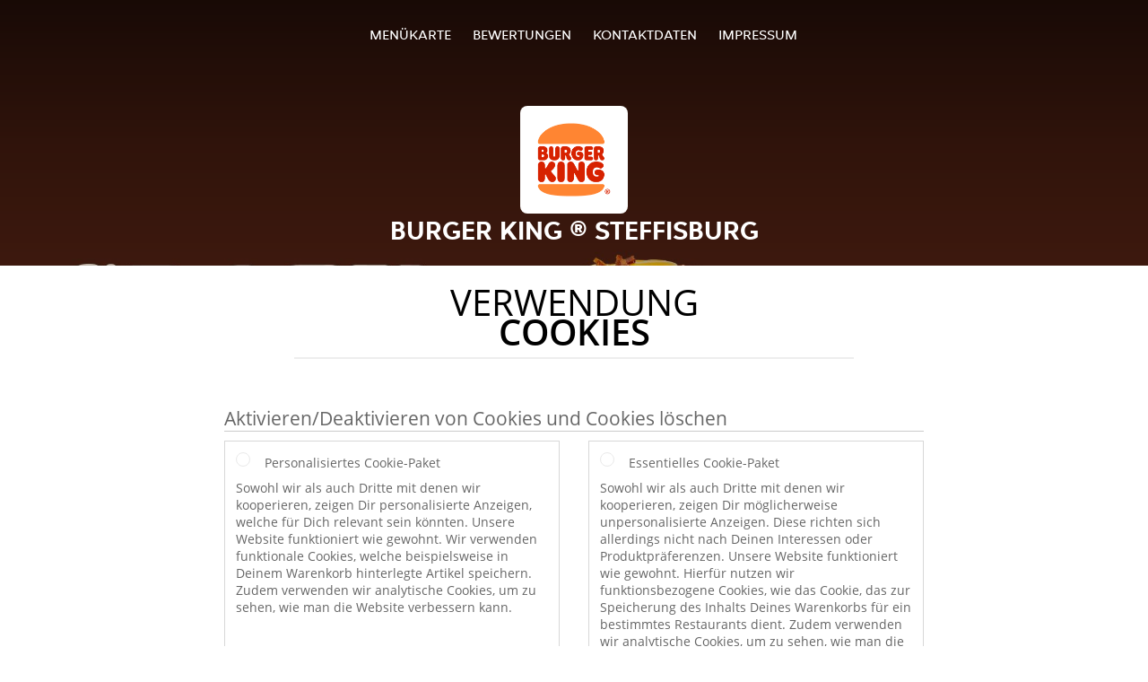

--- FILE ---
content_type: text/html; charset=utf-8
request_url: https://www.burgerking-steffisburg.ch/cookiestatement
body_size: 7093
content:
<!DOCTYPE html>
<html itemscope="itemscope" itemtype="http://schema.org/WebPage" lang="de"
      xml:lang="de" xmlns="http://www.w3.org/1999/xhtml">
<head>
    <title>BURGER KING ® Steffisburg - Essen online bestellen in Steffisburg</title>
    <meta name="description" content="Wähle deine Lieblingsgerichte von der BURGER KING ® Steffisburg Speisekarte in Steffisburg und bestelle einfach online. Genieße leckeres Essen, schnell geliefert!"/>
    <meta name="keywords" content="BURGER KING ® Steffisburg, BURGER KING ® Steffisburg, Essen bestellen, BURGER KING ® Steffisburg Steffisburg, Essen liefern, Burger, Amerikanisch"/>
    <meta http-equiv="content-type" content="text/html; charset=UTF-8"/>
    <meta name="theme-color" content="#55ADDE"/>
    <meta name='viewport' content='width=device-width, initial-scale=1.0, maximum-scale=1.0, user-scalable=0'/>
    <meta name="showOrderModule" content="false" />
    <meta name="orderUrl" content="http://www.just-eat.ch/burger-king-steffisburg">
    <meta name="orderButtonText" content="Online Essen bestellen">
    <link rel="shortcut icon" href="/favicon.ico"/>
    <link rel="stylesheet" type="text/css" href="/style/style.css?v=4415412292bc808f8070d2c7ba304bee&amp;reset=1&w0lk8RxQJ"/>
    <link rel="stylesheet" type="text/css" href="/assets/css/takeaway.css?w0lk8RxQJ"/>
    <link rel="stylesheet" type="text/css" href="/font-awesome/css/font-awesome.min.css?w0lk8RxQJ"/>
        <script src="/js/cookie-helper.js" type="application/javascript"></script>
    <script src="/js/jquery-3.1.1.min.js?w0lk8RxQJ"></script>
    <script src="/assets/js/app.js?w0lk8RxQJ"></script>
        <script>
        var site = {
            aPath: '/',
            local: '//',
            language: 'de',
            path : '/',
            domain : 'just-eat.ch',
            cc : '6',
            tz : 'Europe/Zurich',
            tzData : 'Europe/Zurich|CET CEST|-10 -20|01010101010101010101010101010101010101010101010101010101010101010101010101010101010101010101010101010101010101010101010|-19Lc0 11A0 1o00 11A0 1xG10 1cM0 1cM0 1cM0 1cM0 1cM0 1cM0 1fA0 1cM0 1cM0 1cM0 1cM0 1cM0 1cM0 1cM0 1cM0 1cM0 1cM0 1cM0 1fA0 1cM0 1cM0 1cM0 1cM0 1cM0 1cM0 1cM0 1cM0 1cM0 1cM0 1fA0 1o00 11A0 1o00 11A0 1o00 11A0 1qM0 WM0 1qM0 WM0 1qM0 11A0 1o00 11A0 1o00 11A0 1qM0 WM0 1qM0 WM0 1qM0 WM0 1qM0 11A0 1o00 11A0 1o00 11A0 1qM0 WM0 1qM0 WM0 1qM0 11A0 1o00 11A0 1o00 11A0 1o00 11A0 1qM0 WM0 1qM0 WM0 1qM0 11A0 1o00 11A0 1o00 11A0 1qM0 WM0 1qM0 WM0 1qM0 11A0 1o00 11A0 1o00 11A0 1o00 11A0 1qM0 WM0 1qM0 WM0 1qM0 11A0 1o00 11A0 1o00 11A0 1qM0 WM0 1qM0 WM0 1qM0 WM0 1qM0 11A0 1o00 11A0 1o00|38e4',
            cookieWall: true,
            forceGeo: false,
        }
    </script>
</head>

<body class="servicepage">
<div class="header">
    <div id="navigationopenbutton" class="menubutton"><i class="fa fa-bars fa-2x" aria-hidden="true"></i></div>

    <div class="nav">
        <div id="navigationclosebutton" class="menubutton"><i class="fa fa-close fa-2x" aria-hidden="true"></i></div>
        <div class="nav-wrapper">
            <ul>
                <li><a href="/" title="Die Menükarte von BURGER KING ® Steffisburg ansehen">Menükarte</a></li>
<li><a href="/review" title="Bewertungen zu BURGER KING ® Steffisburg ansehen">Bewertungen</a></li>
<li><a href="/contact" title="Nehmen Sie Kontakt mit BURGER KING ® Steffisburg auf">Kontaktdaten</a></li>
<li><a href="/colofon" title="">Impressum</a></li>
            </ul>
        </div>
    </div>
</div>
<div class="templaterevamped-hero">
    <div class="templaterevamped-header">
        <div class="restaurantlogo">
            <img src="//static.takeaway.com/images/chains/ch/burger_king/logo_465x320.png">
        </div>
        <h1>
            BURGER KING ® STEFFISBURG        </h1>
    </div>
</div>
<div class="full privacystatement">
    <div class="specials clearfix">
        <h1 class="title"><span>Verwendung</span>Cookies</h1>
            <script>
        const _COOKIE_SETTINGS_I18N = {"DESC":"","ESSENTIAL_TEXT":"Sowohl wir als auch Dritte mit denen wir kooperieren, zeigen Dir m\u00f6glicherweise unpersonalisierte Anzeigen. Diese richten sich allerdings nicht nach Deinen Interessen oder Produktpr\u00e4ferenzen. Unsere Website funktioniert wie gewohnt. Hierf\u00fcr nutzen wir funktionsbezogene Cookies, wie das Cookie, das zur Speicherung des Inhalts Deines Warenkorbs f\u00fcr ein bestimmtes Restaurants dient. Zudem verwenden wir analytische Cookies, um zu sehen, wie man die Website verbessern kann.","ESSENTIAL_TITLE":"Essentielles Cookie-Paket","MESSAGE_SETTINGS_UPDATED":"Deine Daten wurden aktualisiert.","PERSONALISED_TEXT":"Sowohl wir als auch Dritte mit denen wir kooperieren, zeigen Dir personalisierte Anzeigen, welche f\u00fcr Dich relevant sein k\u00f6nnten. Unsere Website funktioniert wie gewohnt. Wir verwenden funktionale Cookies, welche beispielsweise in Deinem Warenkorb hinterlegte Artikel speichern. Zudem verwenden wir analytische Cookies, um zu sehen, wie man die Website verbessern kann.","PERSONALISED_TITLE":"Personalisiertes Cookie-Paket","TITLE":"Aktivieren\/Deaktivieren von Cookies und Cookies l\u00f6schen"};
    </script>
    <div class="js-container-cookie-settings"></div>
            
<h2 class="termsandconditions">
Cookie-Erklärung
</h2>

<p class="termsandconditions">
Takeaway.com nutzt auf ihren Websites und in ihren Anwendungen Cookies, Tracker, Skripte und Social-Media-Buttons (im Folgenden gemeinsam die „Technologien“ genannt), die uns dabei helfen, Benutzern ein besseres, schnelleres und sichereres Erlebnis zu bieten. Auch die von Takeaway.com eingesetzten Dritten nutzen diese Technologien. Natürlich nehmen wir den Schutz Ihrer Daten im Zusammenhang mit diesen Technologien sehr ernst. Für weitere Informationen darüber, wie wir mit Ihren Daten umgehen, möchten wir Sie gerne auf unsere <a href="https://burgerking-steffisburg.ch/privacystatement" rel="nofollow" >Datenschutzerklärung</a> verweisen.

Mit dieser Cookie-Erklärung möchten wir Ihnen gerne erklären, welche Technologien wir verwenden und warum wir sie verwenden. Wenn Sie noch weitere Fragen über unsere Verwendung von Technologien oder über den Schutz Ihrer Daten im Zusammenhang mit diesen Technologien haben, können Sie uns eine E-Mail schicken: <a href="mailto:privacy-concerns@takeaway.com">privacy-concerns@takeaway.com</a>.
</p>

<h2 class="termsandconditions">
Welche Technologien verwenden wir?
</h2>

<p class="termsandconditions">
 Wie bereits zuvor erwähnt, verwenden wir verschiedene Technologien, um Daten zu sammeln. Unter anderem setzen wir Skripte, Tracker und Cookies ein. Im Folgenden erläutern wir die Technologien, die wir verwenden.
</p>

<p>1. <i>Was ist ein Skript?</i></p>

<p class="termsandconditions">
Ein Skript ist ein kurzer Programmcode, der die Funktionalität und Interaktivität unserer Website unterstützt. Dieser Code kann auf unserem Server oder auf Ihrem Gerät ausgeführt wird.
</p>

<p>2. <i>Was ist ein Tracker?</i></p>

<p class="termsandconditions">
Ein Tracker ist ein kurzes, unsichtbares Textfragment oder eine Abbildung auf unserer Website, der bzw. die dazu dient, den Verkehr auf unserer Website zu erfassen. Um den Verkehr zu erfassen, setzen wir mehrere Tracker ein, die jeweils verschiedene Informationen über Sie speichern. Wir können auch Dritten gestatten, dass sie Tracker auf unserer Website setzen, damit sie für uns den Verkehr auf unserer Website überwachen.
</p>

<p>3. <i>Was sind Cookies?</i></p>

<p class="termsandconditions">
Ein Cookie ist eine simple, kleine Textdatei, die mit den Seiten unserer Website mitgeschickt und von Ihrem Webbrowser auf der Festplatte Ihres Computers abgelegt wird. Manche Cookies dienen lediglich dazu, beim Besuch einer Website eine Verbindung zwischen Ihren Aktivitäten auf unserer Website herzustellen. Andere Cookies werden dauerhaft auf der Festplatte Ihres Computers gespeichert und werden an unsere Server oder die Server der Dritten zurückgesendet, die die Cookies für uns gesetzt haben, sobald Sie unsere Website erneut besuchen.
</p>

<p>4. <i>Was sind Social-Media-Buttons?</i></p>

<p class="termsandconditions">
Außer Cookies nutzen unsere Websites auch Social-Media-Buttons. Diese Buttons dienen dazu, Webseiten auf sozialen Netzwerken wie Facebook, Twitter, Google+ und YouTube bewerben („liken“) oder teilen („tweeten“) zu können. Diese Buttons funktionieren mithilfe von Codefragmenten, die von Facebook, Twitter, Google+ und YouTube stammen.
</p>

<h2 class="termsandconditions">
Warum verwenden wir diese Technologien?
</h2>

<p class="termsandconditions">
Wir setzen Cookies, Tracker und Skripte zu verschiedenen Zwecken ein, und zwar zu Funktions-, Analyse- und Marketingzwecken. Im Folgenden präsentieren wir eine Übersicht der verschiedenen Zwecke für die Verwendung der Technologien. Für eine spezifische Übersicht aller von uns verwendeten Technologien, die entsprechenden Zwecke und spezifischen Funktionen der Technologien möchten wir Sie auf unsere <a href="https://www.just-eat.ch/technologies" rel="nofollow">Liste der Technologien</a> verweisen. Wir passen diese Liste regelmäßig an, um Ihnen eine möglichst genaue Übersicht über die von uns verwendeten Technologien zu bieten.
</p>



<p>1. <i>Funktionszwecke</i></p>

<p class="termsandconditions">
Wir verwenden verschiedene Technologien, um dafür zu sorgen, dass unsere Website optimal funktioniert und einfach zu verwenden ist. Zu diesem Zweck setzen wir Skripte und Cookies ein. Skripte sorgen dafür, dass die Website interaktiv ist und dass tatsächlich etwas passiert, wenn Sie auf eine Schaltfläche klicken. Cookies dienen dazu, Funktionen wie den Einkaufskorb zu ermöglichen. Ohne Cookies könnten die von Ihnen ausgewählten Produkte nicht im Einkaufskorb gespeichert werden. Auch die Speicherung Ihrer Adresse ist eine Funktion, die ohne Cookies nicht funktionieren würde.

Manche Technologien, die zu Funktionszwecken eingesetzt werden, sind für die Funktionalität unserer Website so wichtig, dass sie nicht ausgeschaltet werden können. Diese Technologien werden nach Ihrem Besuch auf unserer Website nur für ein paar Stunden gespeichert.
</p>

<p>2. <i>Analysezwecke</i></p>

<p class="termsandconditions">
Wir analysieren anhand von Cookies und Trackern Ihr Verhalten auf unserer Website, um unsere Website verbessern und an Ihre Wünsche anpassen zu können. Wir hoffen, unsere Website auf diese Weise möglichst benutzerfreundlich gestalten zu können. Zum Beispiel erfassen wir, welche Seiten am häufigsten besucht werden und wie Sie auf unserer Website navigieren.
</p>

<p>3. <i>Marketingzwecke</i></p>

<p class="termsandconditions">
Wir hoffen natürlich, dass Sie unsere Website möglichst häufig nutzen, und verwenden aus diesem Grund Cookies und Tracker zu Werbezwecken. Mithilfe von Cookies können wir Ihnen interessante Angebote und/oder Rabatte anbieten. Zu diesem Zweck analysieren wir unter anderem, wie oft Sie unsere Website nutzen und welche Produkte Sie interessieren. So können wir unser Angebot und unsere Anzeigen besser auf Ihre Wünsche abstimmen.

Ein weiterer Marketingzweck, für den wir Tracker verwenden, ist es zu prüfen, ob Sie von einer Website unserer Werbepartner auf unsere Seite kommen. Das ist notwendig, da wir unsere Werbepartner für die Kunden bezahlen müssen, die über ihre Plattform unsere Website besuchen (oder eine Bestellung auf unserer Plattform aufgeben).
</p>


<h2 class="termsandconditions">
Der Schutz Ihrer Daten durch uns und durch Dritte
</h2>

<p>1. <i>Der Schutz Ihrer Daten durch Takeaway.com</i></p>

<p class="termsandconditions">
Takeaway.com nimmt den Schutz Ihrer Daten ernst und ergreift geeignete Maßnahmen, um Missbrauch, Verlust, unbefugten Zugriff, unerwünschte Veröffentlichung und unerlaubte Änderung zu bekämpfen. Wenn Sie den Verdacht haben, dass Ihre Daten nicht angemessen geschützt sind oder Sie Hinweise auf Missbrauch haben, dann können Sie uns eine E-Mail schicken: <a href="mailto:privacy-concerns@takeaway.com">privacy-concerns@takeaway.com</a>.
</p>

<p>2. <i>Technologien von Dritten</i></p>

<p class="termsandconditions">
Wie bereits erwähnt, setzen wir Technologien von Dritten ein. Diese Dritten helfen uns dabei, die beschriebenen Ziele zu erreichen. Wir gestatten es Dritten nicht, Ihre Daten zu eigenen Zwecken oder solchen Zwecken zu nutzen, die nicht mit unseren Zwecken übereinstimmen, die wir in dieser Erklärung beschrieben haben.

Mit Dritten, die in unserem Auftrag Technologien auf unserer Website platzieren, schließen wir Verarbeitungsverträge, um ein einheitliches Datenschutz- und Geheimhaltungsniveau für Ihre Daten zu gewährleisten. Wir sind auch weiterhin für die Verarbeitung Ihrer persönlichen Daten im Auftrag von Takeaway.com verantwortlich.
</p>



<h2 class="termsandconditions">
Welche Rechte haben Sie?
</h2>

<p>1. <i>Aktivieren und Deaktivieren von Cookies und Löschen von Cookies</i></p>

<p class="termsandconditions">
Sie können Ihre Präferenzen für die Technologien (im Internet häufig nur als Cookies bezeichnet) jederzeit anpassen. Außerdem haben Sie die Möglichkeit, bereits gesetzte Cookies (nur Cookies speichern Daten auf Ihrem Gerät) zu löschen. Wenn Sie die Technologien deaktivieren, kann es sein, dass Teile unserer Website nicht mehr funktionieren. Technologien, die für die Funktionalität der Website notwendig sind (unter anderem diverse Skripte und Cookies) können nicht deaktiviert werden.

Klicken Sie auf einen der folgenden Links, um herauszufinden, wie Sie die Einstellungen für jeden Browser anpassen und eventuell Cookies löschen können:
</p>

<ul>
  <li><a href="https://support.google.com/chrome/answer/95647?hl=de">Chrome</a></li>
  <li><a href="https://support.mozilla.org/nl/kb/cookies-verwijderen-gegevens-wissen-websites-opgeslagen">Firefox</a></li>
  <li><a href="https://support.microsoft.com/de-de/help/17442/windows-internet-explorer-delete-manage-cookies">Internet Explorer</a></li>
  <li><a href="https://support.microsoft.com/de-de/help/10607/microsoft-edge-view-delete-browser-history">Edge</a></li>
  <li><a href="https://support.apple.com/de-de/HT201265">Safari (iOS)</a></li>
  <li><a href="https://support.apple.com/kb/PH21411?locale=nl_NL">Safari (macOS)</a></li>

</ul>

<p>2. <i>Recht auf Einsichtnahme, Korrektur oder Löschung Ihrer Daten</i></p>

<p class="termsandconditions">
Sie haben das Recht, die Einsichtnahme, Korrektur oder Löschung Ihrer Daten zu beantragen (weitere Informationen finden Sie in unserer <a href="https://burgerking-steffisburg.ch/privacystatement" rel="nofollow" >Datenschutzerklärung</a>. Um Missbrauch zu verhindern, können wir Sie bei einem solchen Antrag bitten, sich entsprechend zu identifizieren. Wenn Sie eine Einsichtnahme in persönliche Daten im Zusammenhang mit einem Cookie wünschen, müssen Sie eine Kopie des jeweiligen Cookies mitsenden. Sie finden die Cookies in den Einstellungen Ihres Browsers.

Wenn Sie einen solchen Antrag stellen möchten, können Sie uns eine E-Mail schicken: <a href="mailto:privacy-concerns@takeaway.com">privacy-concerns@takeaway.com</a>. Takeaway.com wird so schnell wie möglich, aber spätestens innerhalb von vier Wochen auf Ihren Antrag reagieren.

</p>

<p>3. <i>Tipps, Fragen und Beschwerden</i></p>

<p class="termsandconditions">
Für weitere Informationen über unsere Datenschutzrichtlinien und die Verarbeitung Ihrer persönlichen Daten möchten wir Sie gerne auf unsere <a href="https://burgerking-steffisburg.ch/privacystatement" rel="nofollow">Datenschutzerklärung</a> verweisen. Wenn Sie Fragen oder Beschwerden im Zusammenhang mit unseren Cookie-Richtlinien haben, beantworten wir gerne alle Ihre Fragen. Natürlich freuen wir uns immer über Ihre Tipps oder Vorschläge zur Verbesserung unserer Cookie-Richtlinien. Sie können unter folgender E-Mail-Adresse Kontakt mit uns aufnehmen: <a href="mailto:privacy-concerns@takeaway.com">privacy-concerns@takeaway.com</a>.

</p>


<p>4. <i>Die niederländische Datenschutzbehörde Autoriteit persoonsgegevens</i></p>

<p class="termsandconditions">
Aufgrund der Datenschutz-Grundverordnung (DSGVO) haben Sie zusätzlich zur Möglichkeit, eine Beschwerde bei uns einzureichen, das Recht, bei der niederländischen Datenschutzbehörde (Autoriteit persoonsgegevens) eine Beschwerde gegen die Verarbeitung Ihrer persönlichen Daten einzureichen. Sie können sich dazu an die niederländische Datenschutzbehörde wenden.

</p>

<h2 class="termsandconditions">Kontaktdaten</h2>

<p>
<u>Anschrift Hauptsitz:</u><br> 
Piet Heinkade 61<br> 
NL-1019 GM Amsterdam<br> 
E-Mail: <a href="mailto:privacy-concerns@takeaway.com">privacy-concerns@takeaway.com</a><br> 
Tel.: +31 (0)53 4805866<br> 
Fax: +31 (0)53 4805861
</p>

<p>
<u>Kontaktdaten Datenschutzbeauftragter</u><br> 
Takeaway.com Datenschutzbeauftragter/Datenschutzrat - Takeaway.com<br> 
z.Hd. Daniël Bos & Sophie Versteege<br> 
Piet Heinkade 61<br> 
NL-1019 GM Amsterdam <br> 
<a href="mailto:privacy-concerns@takeaway.com">privacy-concerns@takeaway.com</a><br> 
</p>


<p>
This Cookie statement can be modified and was last modified on 08/02/2018.

</p>

    </div>
</div>
    <div class="footer dark">
      <div class="affillogo">
        <a href="https://www.just-eat.ch/" rel="nofollow">
          <img class="footerlogo" src="/tpl/template1/images/logo/logo_6.png"/>
        </a>
      </div>
      <div class="container">
        <div class="contact">
          <h3>Kontakt</h3>
          <div class="widget" id="address">
		
	<div itemscope itemtype="http://schema.org/Restaurant">
		<h2 itemprop="name">BURGER KING ® Steffisburg</h2>		
		<div itemprop="address" itemscope itemtype="http://schema.org/PostalAddress"><span itemprop="streetAddress">Bernstrasse&nbsp;134</span><br/><span itemprop="postalCode">3613</span>&nbsp;<span itemprop="addressLocality">Steffisburg</span></div><div><br/></div>
				<div itemprop="geo" itemscope itemtype="http://schema.org/GeoCoordinates">
					<meta itemprop="latitude" content="46.7732619" />
					<meta itemprop="longitude" content="7.617605" />
				</div>
	</div>
</div>        </div>
        <div class="links">
            <h3>Info</h3>
            <a href="//www.burgerking-steffisburg.ch/terms">AGB</a><br/>
            <a href="//www.burgerking-steffisburg.ch/privacystatement">Datenschutzerklärung</a><br/>
            <a href="//www.burgerking-steffisburg.ch/cookiestatement">Verwendung von Cookies</a><br/>
            <a href="//www.burgerking-steffisburg.ch/colofon">Impressum</a><br/>
        </div>
      </div>
    </div>
		<script type="text/javascript" src="/tpl/template1/default.js?w0lk8RxQJ"></script>
		
		<div class="background" style="background-image: url('//static.takeaway.com/images/chains/ch/burger_king/headers/header.jpg');"></div>

        <script>(function(w,d,s,l,i){w[l]=w[l]||[];w[l].push({'gtm.start':
          new Date().getTime(),event:'gtm.js'});var f=d.getElementsByTagName(s)[0],
          j=d.createElement(s),dl=l!='dataLayer'?'&l='+l:'';j.async=true;j.src=
            'https://www.googletagmanager.com/gtm.js?id='+i+dl;f.parentNode.insertBefore(j,f);
        })(window,document,'script','dataLayer','GTM-MLGFNTGL');</script>

        <script>
            window.dataLayer = window.dataLayer || [];
            function gtag() { dataLayer.push(arguments) }

            const addCookieOkEvent = function () {
              const btnElement = document.querySelector('.js-btn-ok')
              if (btnElement instanceof HTMLElement) {
                btnElement.addEventListener('click', function () {
                  gtag('consent', 'update', {
                    ad_storage: 'granted',
                    ad_personalization: 'granted',
                    analytics_storage: 'granted',
                    ad_user_data: 'granted',
                    wait_for_update: 500
                  })

                  window.dataLayer.push({event: 'Pageview'})
                })
              }
            }

            const updateCookieSettingsFn = function () {
                if (typeof window.CookieConsent === 'undefined') {
                    return
                }
                const cookieConsent = window.CookieConsent.getConsent()
                if (
                    cookieConsent === window.CookieConsent.CONSENTS.PERSONAL ||
                    cookieConsent === window.CookieConsent.CONSENTS.ESSENTIAL
                ) {
                  const isPersonal = cookieConsent === window.CookieConsent.CONSENTS.PERSONAL
                  gtag('consent', 'update', {
                    ad_storage: isPersonal ? 'granted' : 'denied',
                    ad_personalization: isPersonal ? 'granted' : 'denied',
                    analytics_storage: isPersonal ? 'granted' : 'denied',
                    ad_user_data: isPersonal ? 'granted' : 'denied',
                    wait_for_update: 500
                  })
                  window.dataLayer.push({event: 'Pageview'})
                }
            }

            window.updateCookieEvent = updateCookieSettingsFn;

            if (typeof window.dataLayer !== 'undefined') {
              const tmsData = { 
                pageData: {"country":"just-eat.ch","currency":"CHF","language":"de","pageGroup":"satellite_cookiestatement","url":"https:\/\/www.burgerking-steffisburg.ch"},
                transactionData: ""
              }

              window.dataLayer.push({event: 'Pageview', tms_data: tmsData})

              setTimeout(addCookieOkEvent, 500)
            }
        </script>
</body>
</html>

<!--templaterevamped--><!--ip-10-14-14-38
-->